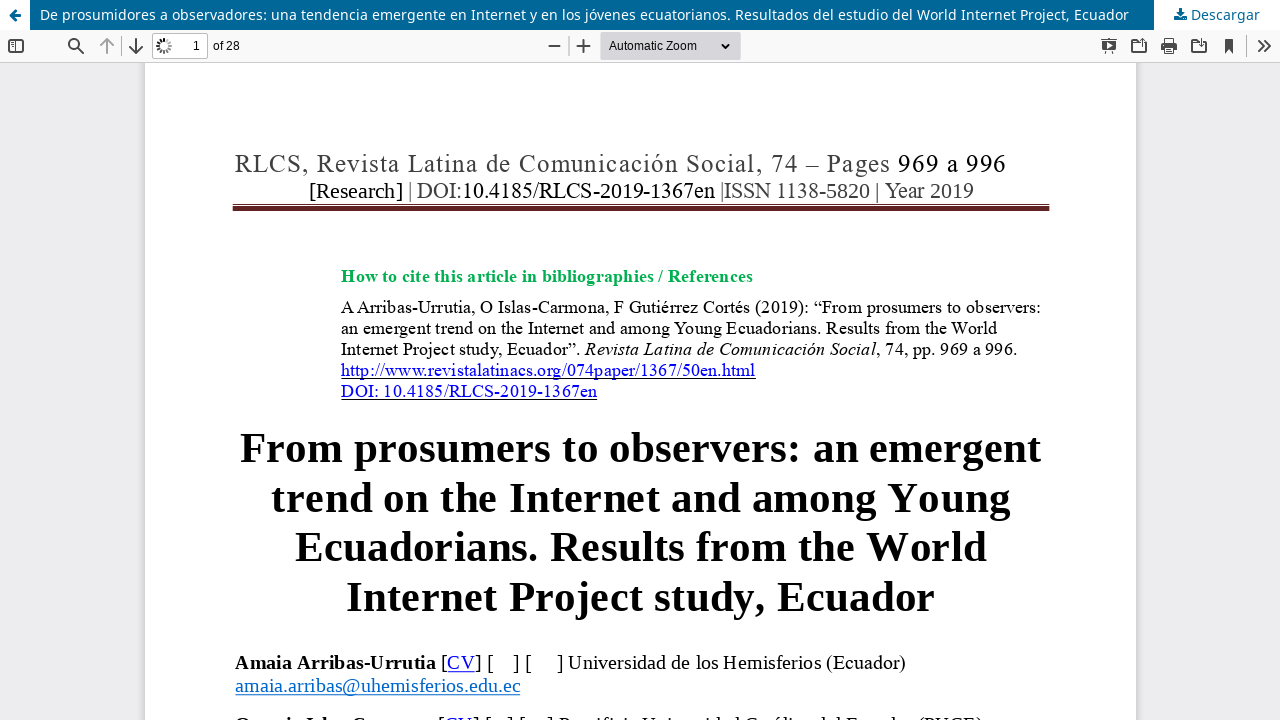

--- FILE ---
content_type: text/html; charset=utf-8
request_url: https://nuevaepoca.revistalatinacs.org/index.php/revista/article/view/341/327
body_size: 2446
content:
<!DOCTYPE html>
<html lang="es-ES" xml:lang="es-ES">
<head>
	<meta http-equiv="Content-Type" content="text/html; charset=utf-8" />
	<meta name="viewport" content="width=device-width, initial-scale=1.0" />
	<title>Vista de De prosumidores a observadores: una tendencia emergente en Internet y en los jóvenes ecuatorianos. Resultados del estudio del World Internet Project, Ecuador</title>

	
<link rel="icon" href="https://nuevaepoca.revistalatinacs.org/public/journals/1/favicon_es_ES.jpg" />
<meta name="generator" content="Open Journal Systems 3.3.0.21" />
<meta name="google-site-verification" content="m2BNHIDdOXuFklLg91--98WHc-FUf3Jv_LRJr8boQGA" />
<meta name="keywords" content="Revista, Comunicación, cine, Comunicación Interdisciplinar, ciencia, Redes de comunicación" />
<meta name="copyright" content="Revista Latina de Comunicación" />
<meta name="author" content="José Daniel Barquero Cabrero" />
<meta name="robots" content="INDEX, FOLLOW" />


<script type="text/javascript" src="https://dialnet.unirioja.es/metricas/js/widget-idr-revista.js" data-revista="4326" data-target="#idr-revista"></script>

<script type="text/javascript" src="https://cdn.jsdelivr.net/npm/cookie-bar/cookiebar-latest.min.js?forceLang=es&thirdparty=1&always=1&privacyPage=https%3A%2F%2Fnuevaepoca.revistalatinacs.org%2Findex.php%2Frevista%2Fpoliticacookies"></script>
	<link rel="stylesheet" href="https://nuevaepoca.revistalatinacs.org/index.php/revista/$$$call$$$/page/page/css?name=stylesheet" type="text/css" /><link rel="stylesheet" href="https://nuevaepoca.revistalatinacs.org/index.php/revista/$$$call$$$/page/page/css?name=font" type="text/css" /><link rel="stylesheet" href="https://nuevaepoca.revistalatinacs.org/lib/pkp/styles/fontawesome/fontawesome.css?v=3.3.0.21" type="text/css" /><style type="text/css">.pkp_structure_head { background: center / cover no-repeat url("https://nuevaepoca.revistalatinacs.org/public/journals/1/homepageImage_es_ES.jpg");}</style><link rel="stylesheet" href="https://nuevaepoca.revistalatinacs.org/plugins/generic/citations/css/citations.css?v=3.3.0.21" type="text/css" /><link rel="stylesheet" href="https://nuevaepoca.revistalatinacs.org/plugins/generic/doiInSummary/styles/doi.css?v=3.3.0.21" type="text/css" /><link rel="stylesheet" href="https://nuevaepoca.revistalatinacs.org/public/journals/1/styleSheet.css?d=2022-11-02+12%3A55%3A38" type="text/css" />
	<script src="https://nuevaepoca.revistalatinacs.org/lib/pkp/lib/vendor/components/jquery/jquery.min.js?v=3.3.0.21" type="text/javascript"></script><script src="https://nuevaepoca.revistalatinacs.org/lib/pkp/lib/vendor/components/jqueryui/jquery-ui.min.js?v=3.3.0.21" type="text/javascript"></script><script src="https://nuevaepoca.revistalatinacs.org/plugins/themes/default/js/lib/popper/popper.js?v=3.3.0.21" type="text/javascript"></script><script src="https://nuevaepoca.revistalatinacs.org/plugins/themes/default/js/lib/bootstrap/util.js?v=3.3.0.21" type="text/javascript"></script><script src="https://nuevaepoca.revistalatinacs.org/plugins/themes/default/js/lib/bootstrap/dropdown.js?v=3.3.0.21" type="text/javascript"></script><script src="https://nuevaepoca.revistalatinacs.org/plugins/themes/default/js/main.js?v=3.3.0.21" type="text/javascript"></script><script type="text/javascript">
(function (w, d, s, l, i) { w[l] = w[l] || []; var f = d.getElementsByTagName(s)[0],
j = d.createElement(s), dl = l != 'dataLayer' ? '&l=' + l : ''; j.async = true; 
j.src = 'https://www.googletagmanager.com/gtag/js?id=' + i + dl; f.parentNode.insertBefore(j, f); 
function gtag(){dataLayer.push(arguments)}; gtag('js', new Date()); gtag('config', i); })
(window, document, 'script', 'dataLayer', 'G-0HFM2KRHY1');
</script>
</head>
<body class="pkp_page_article pkp_op_view">

		<header class="header_view">

		<a href="https://nuevaepoca.revistalatinacs.org/index.php/revista/article/view/341" class="return">
			<span class="pkp_screen_reader">
									Volver a los detalles del artículo
							</span>
		</a>

		<a href="https://nuevaepoca.revistalatinacs.org/index.php/revista/article/view/341" class="title">
			De prosumidores a observadores: una tendencia emergente en Internet y en los jóvenes ecuatorianos. Resultados del estudio del World Internet Project, Ecuador
		</a>

		<a href="https://nuevaepoca.revistalatinacs.org/index.php/revista/article/download/341/327/1470" class="download" download>
			<span class="label">
				Descargar
			</span>
			<span class="pkp_screen_reader">
				Descargar PDF
			</span>
		</a>

	</header>

	<script type="text/javascript">
		// Creating iframe's src in JS instead of Smarty so that EZProxy-using sites can find our domain in $pdfUrl and do their rewrites on it.
		$(document).ready(function() {
			var urlBase = "https://nuevaepoca.revistalatinacs.org/plugins/generic/pdfJsViewer/pdf.js/web/viewer.html?file=";
			var pdfUrl = "https://nuevaepoca.revistalatinacs.org/index.php/revista/article/download/341/327/1470";
			$("#pdfCanvasContainer > iframe").attr("src", urlBase + encodeURIComponent(pdfUrl));
		});
	</script>

	<div id="pdfCanvasContainer" class="galley_view">
				<iframe src="" width="100%" height="100%" style="min-height: 500px;" title="PDF de De prosumidores a observadores: una tendencia emergente en Internet y en los jóvenes ecuatorianos. Resultados del estudio del World Internet Project, Ecuador" allow="fullscreen" webkitallowfullscreen="webkitallowfullscreen"></iframe>
	</div>
	<!-- Go to www.addthis.com/dashboard to customize your tools 
<script type="text/javascript" src="//s7.addthis.com/js/300/addthis_widget.js#pubid=ra-63341a8dd29ec7be"></script> -->

<!-- Default Statcounter code for Revista Latina
http://nuevaepoca.revistalatinacs.org/,
 https://nuevaepoca.revistalatinacs.org/index.php/revista
-->
<script type="text/javascript">
var sc_project=12800686; 
var sc_invisible=1; 
var sc_security="0c25920d"; 
</script>
<script type="text/javascript"
src="https://www.statcounter.com/counter/counter.js"
async></script>
<noscript><div class="statcounter"><a title="Web Analytics"
href="https://statcounter.com/" target="_blank"><img loading="lazy" class="statcounter"
src="https://c.statcounter.com/12800686/0/0c25920d/1/"
alt="Web Analytics"
referrerPolicy="no-referrer-when-downgrade"></a></div></noscript>
<!-- End of Statcounter Code -->

<!-- Google tag (gtag.js) -->
<script async src="https://www.googletagmanager.com/gtag/js?id=G-0HFM2KRHY1"></script>
<script>
  window.dataLayer = window.dataLayer || [];
  function gtag(){dataLayer.push(arguments);}
  gtag('js', new Date());

  gtag('config', 'G-0HFM2KRHY1');
</script>

<!-- Google Tag Manager -->
<script>(function(w,d,s,l,i){w[l]=w[l]||[];w[l].push({'gtm.start':
new Date().getTime(),event:'gtm.js'});var f=d.getElementsByTagName(s)[0],
j=d.createElement(s),dl=l!='dataLayer'?'&l='+l:'';j.async=true;j.src=
'https://www.googletagmanager.com/gtm.js?id='+i+dl;f.parentNode.insertBefore(j,f);
})(window,document,'script','dataLayer','GTM-MKBJL36');</script>
<!-- End Google Tag Manager -->

<!-- Google Tag Manager (noscript) -->
<noscript><iframe src="https://www.googletagmanager.com/ns.html?id=GTM-MKBJL36"
height="0" width="0" style="display:none;visibility:hidden"></iframe></noscript>
<!-- End Google Tag Manager (noscript) -->
</body>
</html>
